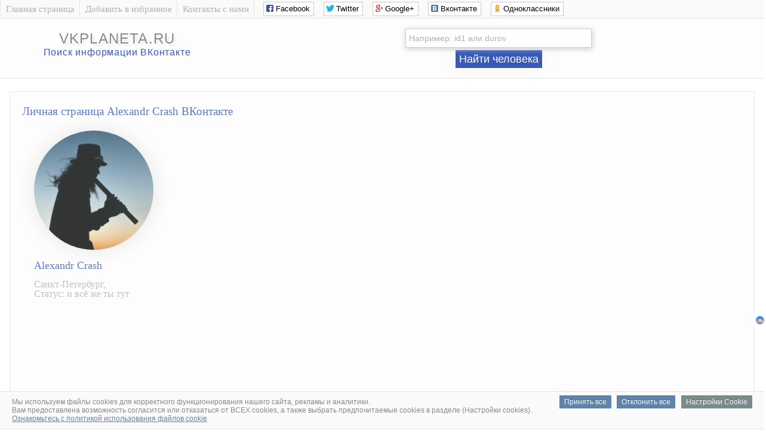

--- FILE ---
content_type: text/html; charset=UTF-8
request_url: https://vkplaneta.ru/anketa-vkontakte.php?user=id51169279
body_size: 5000
content:
<!DOCTYPE html>
<html lang="ru">

<head>
<meta charset="UTF-8"/>
<title>Alexandr Crash, Санкт-Петербург | ВКонтакте</title>
<meta name="description" content="Анализ страницы Alexandr Crash ВКонтакте из Санкт-Петербург список подписчиков и друзей, все фото и видео Alexandr, email и номер телефона Alexandr, образование и работа, семейное положение, личные настройки страницы ВКонтакте, интересы человека."/>
<meta name="robots" content="all"/>

<link rel="canonical" href="//vkplaneta.ru/anketa-vkontakte.php?user=id51169279"/>
<link href="/favicon.ico" rel="icon" type="image/x-icon"/>
<link rel="stylesheet" href="css/big_photos.css">
<link rel="stylesheet" href="css/style.css" type="text/css" />
<link rel="stylesheet" href="css/social_likes.css" />

<script src="js/jquery.min.js"></script>
<script src="js/social_likes.js"></script>

<script src="js/big_photos.js"></script>
<script src="js/slider.js"></script>
<link rel="stylesheet" href="css/slider.css">

<script type="text/javascript">
function checkBeforeSend(event){
    var input = document.querySelector('form#searchform input[name="user"]');
    var value = input.value;
    
    var domainsToRemove = ['https://vk.com/public', 'https://vk.com/club', 'https://vk.com/', 'http://vk.com/', 'www.vk.com/', 'vk.com/'];
    
    for(var i = 0; i < domainsToRemove.length; i++){
        var domain = domainsToRemove[i];
        
        if(value.indexOf(domain) === 0){
            value = value.substr(domain.length);
            break;
        }
    }
    
    input.value = value;
}
</script>

</head>
<body>


<!-- Верх сайта вконтакте -->
<script type="text/javascript">
  var url = "https://vkplaneta.ru/"; //Адрес Вашего сайта
  var title = "Лучший поиск людей ВКонтакте без регистрации."; //Название Вашего сайта
  function addFavorite(a) {
    try {
      window.external.AddFavorite(url, title);
    }
    catch (e) {
      try {
        window.sidebar.addPanel (title, url, "");
        }
      catch (e) {
        if (typeof(opera)=="object") {
          a.rel = "sidebar";
          a.title = title;
          a.url = url;
          return true;
        }
        else {
          alert("Чтобы добавить сайт в избранное, нажмите на клавиатуре Ctrl+D");
        }
      }
    }
    return false;
          }
</script>


<div class="sam_verh">
<div class="shirina_samverh">

<div class="menu_samverh">
<div class="menu_separator"></div>
<a href="./"><div class="menu_item">Главная страница</div></a>
<div class="menu_separator"></div>
<a href="#" onclick="return addFavorite(this);"><div class="menu_item">Добавить в избранное</div></a>
<div class="menu_separator"></div>
<a href="contact.php" rel="nofollow"><div class="menu_item">Контакты с нами</div></a>
<div class="menu_separator"></div>

<!--noindex--><!--googleoff: all-->
<noindex>
<div class="social_verh">
<div class="social-likes">
<div class="social_likes_sdvig"></div>
<div class="facebook" title="Поделиться ссылкой на Фейсбуке">Facebook</div>
<div class="twitter" title="Поделиться ссылкой в Твиттере">Twitter</div>
<div class="plusone" title="Поделиться ссылкой в Гугл-плюсе">Google+</div>
<div class="vkontakte" title="Поделиться ссылкой во Вконтакте">Вконтакте</div>
<div class="odnoklassniki" title="Поделиться ссылкой в Одноклассниках">Одноклассники</div>
</div>
</div>
</noindex>
<!--googleon: all--><!--/noindex-->

</div>
</div>
</div>



<div class="verh_sites">
<table style="text-align: center; width: 100%;">
<tbody>
<tr>
<td style="text-align: center; width: 350px;">
<div class="logo_sites"><a href="./">vkplaneta.ru</a></div>
<div style="padding: 0px;"/></div>
<div class="logo_sites_niz">Поиск информации ВКонтакте</div>
</td>


<td style="text-align: center; width: 800px;">


<!-- Реклама в шапке -->

<center>


<form action="anketa-vkontakte.php" method="get" id="searchform">
<div style="padding: 7px;"></div>
<input class="poisk_vkontakte" name="user" placeholder="Например: id1 или durov">
<div style="padding: 2px;"></div>
<button class="button_poiska_vkontakte" type="submit" onclick='checkBeforeSend(event);'>Найти человека</button>
</form>


</center>

<!-- Конец Реклама в шапке -->

</td>

</tr>
</tbody>
</table>
	
</div>
<br><!-- Конец верх сайта вконтакте -->


<table style="width: 98%; text-align: left; margin-left: auto; margin-right: auto;">
<tbody>
<tr>
<td style="text-align: center; vertical-align: top;">


<!-- Центр сайта вконтакте -->
<div class="vkontakte_pages">




<!-- фото и кратко о пользователе вконтакте -->
<h1>Личная страница Alexandr Crash ВКонтакте</h1>


<div class="foto_polzovatel_vkontakte">
<img class="krygloe_foto_vkontakte" src="https://sun1-93.userapi.com/s/v1/ig2/HxtA9h-yXCbvpF-bupz0Stpqb0-6yCbxv9UEi-kgkBHFc0OlEJfVtOorLHSxWF4P7Y1OkOEDOk3kHoF720a64lT3.jpg?quality=95&crop=60,109,994,994&as=32x32,48x48,72x72,108x108,160x160,240x240,360x360,480x480,540x540,640x640,720x720&ava=1&cs=200x200" alt="Личная фотография Alexandr Crash"></div>


<div class="o_polzovatele_vkontakte">

<h2>Alexandr Crash</h2>

<p>
Санкт-Петербург, <br>

Статус: и всё же ты тут<br>
<div style="padding: 1px;"></div>
<center>
<!--noindex--><!--googleoff: all-->




 <div class="hEggYt324760"></div>
            <script>
                window.k_init = window.k_init || [];
                k_init.push({
                    id: 'hEggYt324760',
                    type: 'bn',
                    domain: 'hdbcome.com',
                    refresh: false,
                    next: 0
                });
                
                var s = document.createElement('script');
                s.setAttribute('async', true);
                s.setAttribute('charset', 'utf-8');
                s.setAttribute('data-cfasync', false);
                s.src = 'https://hdbcome.com/g1dgr32t.js'; 
                document.head && document.head.appendChild(s);
            </script>






<script id="7053673144043123">(function(e){var js=document.getElementById("7053673144043123"); var block=document.createElement("div"); block.id=parseInt(Math.random()*1e9).toString(16)+e; js.parentNode.insertBefore(block,js); if("undefined"===typeof window.loaded_blocks_directadvert){window.loaded_blocks_directadvert=[]; function n(){var e=window.loaded_blocks_directadvert.shift(); var t=e.adp_id; var r=e.div; var i=document.createElement("script"); i.async=true; i.charset="windows-1251"; var as=(typeof __da_already_shown!="undefined")?"&as="+__da_already_shown.slice(-20).join(":"):""; i.src="https://code.directadvert.ru/data/"+t+".js?async=1&div="+r+"&t="+Math.random()+as; var s=document.getElementsByTagName("head")[0] || document.getElementsByTagName("body")[0]; var o; s.appendChild(i); i.onload=function(){o=setInterval(function(){if(document.getElementById(r).innerHTML && window.loaded_blocks_directadvert.length){n(); clearInterval(o)}},50)}; i.onerror=function(){o=setInterval(function(){if(window.loaded_blocks_directadvert.length){n(); clearInterval(o)}},50)}; } setTimeout(n)}window.loaded_blocks_directadvert.push({adp_id: e,div: block.id})})(4043123)</script>





<script async src="//pagead2.googlesyndication.com/pagead/js/adsbygoogle.js"></script>
<!-- вк-фото -->
<ins class="adsbygoogle"
     style="display:inline-block;width:970px;height:90px"
     data-ad-client="ca-pub-6138862206213360"
     data-ad-slot="6593190408"></ins>
<script>
(adsbygoogle = window.adsbygoogle || []).push({});
</script>









<script>
    !function () {
        window.kdParams = {

            url: 'https://ferdarius.com/69yct.js',

            subid: '',

            domain: window.location.host,
            blockid: 334913
        };

        var sc = document.createElement('script');
        sc.setAttribute('async', true);
        sc.setAttribute('data-cfasync', false);
        sc.src = window.kdParams.url;
        document.head && document.head.appendChild(sc);
    }();
</script>








<!--googleon: all--><!--/noindex--></center>

</p>
</div>










<!--noindex--><!--googleoff: all-->
<br><a href="auth.php?user=51169279" rel="nofollow" target="_blank">Удалить страницу vkplaneta.ru/anketa-vkontakte.php?user=id51169279</a>
<!--googleon: all--><!--/noindex-->













<!-- Информация обо мне --><h3>Информация обо мне</h3><div class="informaciya_pro_meniya">
<div class="informaciya_pro_meniya_block"><div class="line_block"><h4>Город проживания</h4></div><p>Санкт-Петербург</p></div><div class="informaciya_pro_meniya_block"><div class="line_block"><h4>Имя</h4></div><p>Alexandr</p></div><div class="informaciya_pro_meniya_block"><div class="line_block"><h4>Фамилия</h4></div><p>Crash</p></div><div class="informaciya_pro_meniya_block"><div class="line_block"><h4>Пол</h4></div><p>мужской</p></div><div class="informaciya_pro_meniya_block"><div class="line_block"><h4>Дата рождения</h4></div><p>18 августа</p></div>
</div>





<!-- Основная информация --><h3>Основная информация</h3><div class="osnovnaya_informaciya_vkontakte">
<div class="osnovnaya_informaciya_vkontakte_block"><div class="line_block"><h4>Был онлайн</h4></div><p> 20 января 2026 в 08:49</p></div><div class="osnovnaya_informaciya_vkontakte_block"><div class="line_block"><h4>Устройство с которого заходил</h4></div><p> android</p></div><div class="osnovnaya_informaciya_vkontakte_block"><div class="line_block"><h4>Сейчас онлайн</h4></div><p>нет</p></div><div class="osnovnaya_informaciya_vkontakte_block"><div class="line_block"><h4>Ид анкеты</h4></div><p><a href="/redirect.php?link=https://vk.com/id51169279" target="_blank">id51169279</a></p></div><div class="osnovnaya_informaciya_vkontakte_block"><div class="line_block"><h4>Домен анкеты</h4></div><p><a href="/redirect.php?link=https://vk.com/alexandr_crash" target="_blank">alexandr_crash</a></p></div><div class="osnovnaya_informaciya_vkontakte_block"><div class="line_block"><h4>Веб-сайт</h4></div><p><a href="/redirect.php?link=http://instagram.com/alexandrcrash" target="_blank">instagram.com/alexandrcrash</a><br></p></div><div class="osnovnaya_informaciya_vkontakte_block"><div class="line_block"><h4>Деятельность</h4></div><p>_____________________________________________________________</p></div>

</div>



<center>
<!--noindex--><!--googleoff: all-->






















<!--googleon: all--><!--/noindex--></center>





<!-- Мои личные настройки --><h3>Мои личные настройки</h3><div class="moi_personalnie_nastroiki_vkontakte">
<div class="moi_personalnie_nastroiki_vkontakte_block"><div class="line_block"><h4>Можно ли оставить запись на стене</h4></div><p>да</p></div><div class="moi_personalnie_nastroiki_vkontakte_block"><div class="line_block"><h4>Можно ли комментировать записи на стене</h4></div><p>нет</p></div><div class="moi_personalnie_nastroiki_vkontakte_block"><div class="line_block"><h4>Можно ли отправить личное сообщение</h4></div><p>да</p></div>
</div>





<!-- Параметры анкеты --><h3>Параметры профиля</h3><div class="parametr_anketi_vkontakte">



</div>





























<!-- Мои увлечения и интересы --><h3>Мои увлечения и интересы</h3><div class="moi_hobbi_i_interesi">
<div class="moi_hobbi_i_interesi_block"><div class="line_block"><h4>Немного о себе</h4></div><p>Некоторые звания, данные мне миром:
Капитан джем
Черный мотылек
Безумное сердечко
Чудо света
Белый лотос</p></div><div class="moi_hobbi_i_interesi_block"><div class="line_block"><h4>Мои интересы</h4></div><p>______________________________________________________________</p></div><div class="moi_hobbi_i_interesi_block"><div class="line_block"><h4>Любимые книги</h4></div><p>Прочел</p></div><div class="moi_hobbi_i_interesi_block"><div class="line_block"><h4>Любимые цитаты</h4></div><p>"Только без фанатизма!"<br />
"А ларчик.!! ? , !!! - просто! ..открывался."<br />
"Listen..." (c) Рэй Чарльз, перед концертом.<br />
"В саду создателя не может быть царя"<br />
"Все не то, чем кажется, но именно так оно и есть"<br />
"Щас, подожди, я прогрущу"<br />
"Все барабан"<br />
"Человек, с которым ты в отношениях, счастлив?"</p></div>
</div>


















<!-- Моя позиция --><h3>Моя жизненная позиция</h3><div class="moya_poziciya_v_jizni">

</div>


<br>
<a style="color: #4b77a8;" href="delete1.php?user=51169279" rel="nofollow" target="_blank">Удалить эту страницу vkplaneta.ru/anketa-vkontakte.php?user=id51169279</a>
<br>
<br>




</div>
</td>
</tr>
</tbody>
</table>

<br>
<!-- Низ сайта -->

<div class="niz_sites">
<table style="width: 100%; text-align: left; margin-left: auto; margin-right: auto;">
<tbody>
<tr>

<td style="text-align: center;">
<div class="niz_sites_vnytri">
<div style="padding: 2px;"></div>
<a href="/">VKplaneta.ru</a> – Актуальный поиск личной информации на любого человека<br>
из социальной сети ВКонтакте.
<div style="padding: 2px;"></div>
</div>
</td>

<td style="width: 250px; text-align: center;">
<div class="niz_sites_vnytri">
&copy; 2026 <a href="/">VKplaneta.ru</a>

<!--noindex--><!--googleoff: all-->
<script type="text/javascript"><!--
document.write("<a href='https://www.liveinternet.ru/click' "+
"target=_blank><img src='//counter.yadro.ru/hit?t26.6;r"+
escape(document.referrer)+((typeof(screen)=="undefined")?"":
";s"+screen.width+"*"+screen.height+"*"+(screen.colorDepth?
screen.colorDepth:screen.pixelDepth))+";u"+escape(document.URL)+
";"+Math.random()+
"border='0' width='0' height='1'><\/a>")
//--></script>
<!--googleon: all--><!--/noindex-->
<script defer type="text/javascript" src="cookie.js"></script>
</div>
</td>

</tr>
</tbody>
</table>
</div>
<!-- Конец низ сайта -->

</body>
</html>

--- FILE ---
content_type: text/html; charset=utf-8
request_url: https://www.google.com/recaptcha/api2/aframe
body_size: 262
content:
<!DOCTYPE HTML><html><head><meta http-equiv="content-type" content="text/html; charset=UTF-8"></head><body><script nonce="wiDIw0pr6Puiewin1WtwZw">/** Anti-fraud and anti-abuse applications only. See google.com/recaptcha */ try{var clients={'sodar':'https://pagead2.googlesyndication.com/pagead/sodar?'};window.addEventListener("message",function(a){try{if(a.source===window.parent){var b=JSON.parse(a.data);var c=clients[b['id']];if(c){var d=document.createElement('img');d.src=c+b['params']+'&rc='+(localStorage.getItem("rc::a")?sessionStorage.getItem("rc::b"):"");window.document.body.appendChild(d);sessionStorage.setItem("rc::e",parseInt(sessionStorage.getItem("rc::e")||0)+1);localStorage.setItem("rc::h",'1768908000180');}}}catch(b){}});window.parent.postMessage("_grecaptcha_ready", "*");}catch(b){}</script></body></html>

--- FILE ---
content_type: text/javascript; charset=utf-8
request_url: https://code.directadvert.ru/data/4043123.js?nnn=4043123&async=1&div=335185304043123&t=0.4540408510282701
body_size: 1648
content:
if(document.getElementById('335185304043123')) { document.getElementById('335185304043123').innerHTML = '<style>.da-widget--4043123 {\n    font-size: 9px;\n    overflow: hidden;\n    -webkit-box-sizing: border-box;\n    -moz-box-sizing: border-box;\n    box-sizing: border-box;\n    position: relative;\n    padding-bottom: 20px;\n}\n\n.da-widget--4043123 .da-list {\n    margin: 0 -0.615em;\n    letter-spacing: -0.31em;\n}\n\n.da-widget--4043123 .da-list:before, \n.da-widget--4043123 .da-list:after {\n    display: table;\n    content: " ";\n}\n\n.da-widget--4043123 .da-list:after {\n    clear: both;\n}\n\n.da-widget--4043123 .da-list__item {\n    position: relative;\n    padding: 0 0.615em 1.23em 0.615em;\n    display: inline-block;\n    vertical-align: top;\n    letter-spacing: normal;\n    width: 100%;\n    -webkit-box-sizing: border-box;\n    -moz-box-sizing: border-box;\n    box-sizing: border-box;\n}\n\n.da-widget--4043123 .da-list[data-cols="6"] .da-list__item {\n    width: 16.666667%;\n}\n\n.da-widget--4043123 .da-list[data-cols="5"] .da-list__item {\n    width: 20%;\n}\n\n.da-widget--4043123 .da-list[data-cols="4"] .da-list__item {\n    width: 25%;\n}\n\n.da-widget--4043123 .da-list[data-cols="3"] .da-list__item {\n    width: 33.333333%;\n}\n\n.da-widget--4043123 .da-list[data-cols="2"] .da-list__item {\n    width: 50%;\n}\n\n.da-widget--4043123 .da-list__item--left:last-child .da-list__link {\n    padding-right: 20px;\n}\n\n.da-widget--4043123 .da-list__item--left .da-list__link-img, \n.da-widget--4043123 .da-list__item--right .da-list__link-img {\n    width: 100px;\n    height: 100px;\n    min-width: auto;\n    padding: 0;\n}\n\n.da-widget--4043123 .da-list__item--left .da-list__link-img {\n    float: left;\n    margin-right: 8px;\n    margin-bottom: 0;\n}\n\n.da-widget--4043123 .da-list__item--right .da-list__link-img {\n    float: right;\n    margin-left: 8px;\n    margin-bottom: 0;\n}\n\n.da-widget--4043123 .da-list__item--left .da-list__img, \n.da-widget--4043123 .da-list__item--right .da-list__img {\n    margin-top: 0;\n}\n\n.da-widget--4043123 .da-list__item--right + .da-list__item--right:before {\n    position: absolute;\n    top: 0;\n    left: 0;\n    content: "";\n    width: 1px;\n    height: 100%;\n    background: #e5e5e5;\n    display: block;\n}\n\n.da-widget--4043123 .da-list__link {\n    display: block;\n    position: relative;\n    text-decoration: none;\n}\n\n.da-widget--4043123 .da-list__link-img {\n    position: relative;\n    max-width: 15.38em;\n    margin-bottom: 6px;\n    overflow: hidden;\n}\n\n.da-widget--4043123 .da-list__link-title {\n    display: block;\n    overflow: hidden;\n}\n\n.da-widget--4043123 .da-list__img {\n    max-width: 100%;\n}\n\n.da-widget--4043123 .da-list__title {\n    display: block;\n    line-height: 1.3em;\n    color: #fdfdfd;\n    font-weight: normal;\n    font-family: Arial;\n    overflow: hidden;\n    cursor: pointer;\n}\n\n.da-widget--4043123 .da-list[data-text="none"] .da-list__link .da-list__title,\n.da-widget--4043123 .da-list[data-text="underline"] .da-list__link:hover .da-list__title {\n    text-decoration: none;\n}\n\n.da-widget--4043123 .da-list[data-text="none"] .da-list__link:hover .da-list__title,\n.da-widget--4043123 .da-list[data-text="underline"] .da-list__link .da-list__title {\n    text-decoration: underline;\n}\n\n.da-widget--4043123 .da-widget__logo {\n    text-align: right;\n    position: absolute;\n    bottom: 0;\n    right: 0;\n}\n\n.da-widget--4043123 .da-widget__logo:after {\n    content: \'\';\n    clear: both;\n    display: block;\n}\n\n.da-widget--4043123 .da-widget__logo-link {\n    -webkit-transition: width 0.4s;\n    -o-transition: width 0.4s;\n    -moz-transition: width 0.4s;\n    transition: width 0.4s;\n    position: relative;\n    width: 20px;\n    height: 20px;\n    display: block;\n    background-image: url("//st.directadvert.ru/directadvert/img/widgets/logo.svg");\n    background-repeat: no-repeat;\n    background-position: 3px 50%;\n    background-color: rgba(255,255,255,0.7);\n    cursor: pointer;\n    float: right;\n}\n\n.da-widget--4043123 .da-widget__logo-link:hover {\n    -webkit-transition: width 0.4s;\n    -o-transition: width 0.4s;\n    -moz-transition: width 0.4s;\n    transition: width 0.4s;\n    width: 84px;\n    background-color: #ffffff;\n}\n\n.da-widget--4043123 .da-list__item[ad-mark="true"] .da-list__link:after {\n    display: block!important;\n    content: "Реклама";\n    position: absolute;\n    backdrop-filter: blur(1px);\n    color: hsla(0, 0%, 100%, .64);\n    font-family: Arial;\n    left: 4px;\n    position: absolute;\n    text-shadow: 0 0 4px rgba(0, 0, 0, 1);\n    top: 4px;\n    font-size: 10px;\n    font-weight: 400;\n    letter-spacing: -.08px;\n    line-height: 12px;\n}\n\n.da-widget--4043123 .da-list__item[ad-mark="true"] .da-list__erir-btn,\n.da-widget--4043123 .da-list__item[ad-mark="true"] .da-list__erir-btn:hover {\n    display: flex !important;\n    justify-content: center;\n    align-items: center;\n    content: "i";\n    position: absolute;\n    font-family: Arial;\n    right: 14px;\n    top: 4px;\n    font-size: 10px;\n    font-weight: 400;\n    letter-spacing: -.08px;\n    line-height: 12px;\n    cursor: pointer;\n    width: 10px;\n    height: 10px;\n    color: #a3a3a3;\n    border: 1px solid #a3a3a3;\n    border-radius: 50%;\n    z-index: 99999;\n    margin-top: 0;\n    box-shadow: none;\n    background-color: rgba(255, 255, 255, 0.8);\n}\n\n.da-widget--4043123 .da-list__item[ad-mark="true"] .da-list__erir {\n    position: absolute;\n    top: 0;\n    left: 4px;\n    background-color: #fff;\n    border: 1px solid #ccc;\n    padding: 5px;\n    font-size: 10px;\n    line-height: 12px;\n    font-family: Arial;\n    z-index: 99;\n    display: none;\n    margin-top: 0;\n    text-align: left!important;\n}\n\n.da-widget--4043123 .da-list__item[ad-mark="true"] .da-list__erir.show {\n    display: block;\n}\n\n.da-widget--4043123. da-list__item[ad-mark="false"] .da-list__erir,\n.da-widget--4043123 .da-list__item[ad-mark="false"] .da-list__erir-btn {\n    display: none!important;\n}\n</style><div class="da-widget--4043123">\n    <div class="da-widget__content">\n        <div class="da-list" data-cols="5" data-rows="1" data-text="none"></div>\n</div>\n    <div class="da-widget__logo">\n        <a href="http://www.directadvert.ru/text/landingpartners?ref=2230513&source=directadvert.ru&medium=adp&campaign=adp_user_ref&ad=adp_4043123" class=\'da-widget__logo-link\' target="_blank"></a>\n    </div>\n</div>';}